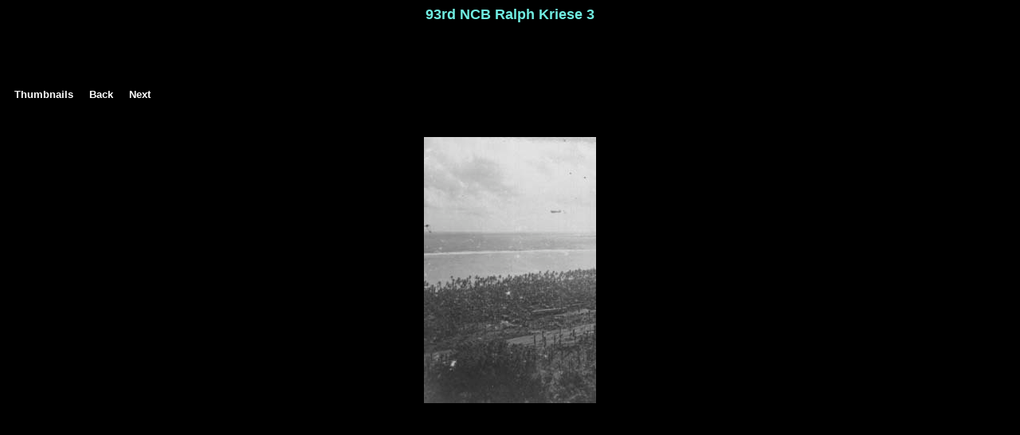

--- FILE ---
content_type: text/html
request_url: http://www.seabees93.net/MEM%20Ralph%20Kriese%203/img_1%20island%20view.html
body_size: 1194
content:
<!-- Page Header Code for all pages -->
<!DOCTYPE HTML PUBLIC "-//W3C//DTD HTML 4.0//EN">
<HTML>
<HEAD><TITLE>Members Area</TITLE>
</HEAD>

<BODY BGCOLOR="#000000" Text="#70ECE0" LINK="#ffffff" VLINK="#C0C0C0" ALINK="#30C490">
<style TYPE="text/css">
<!--  A:link {text-decoration: none; color:#ffffff}  A:visited {text-decoration: none; color:#C0C0C0}  A:active {text-decoration: none; color:#30C490}   A:hover {text-decoration: ; color:#F0E888; }-->
</style>
<Font Face="Arial" Size="2">
<CENTER><FONT FACE="Arial" SIZE="4"><B>93rd NCB Ralph Kriese 3</B></FONT></CENTER><BR><BR>

<!-- Page Navigation -->
<BR><BR>
<TABLE BORDER="0" CELLPADDING="10" CELLSPACING="0">
<TR>
<TD ALIGN="Left"><A HREF="index.html"><FONT FACE="Arial" SIZE="2"><B>Thumbnails</B></FONT></A></TD>
<TD ALIGN="Center"><A HREF="img_1 building.html"><FONT FACE="Arial" SIZE="2"><B>Back</B></FONT></A></TD>
<TD ALIGN="Right"><A HREF="img_10.html"><FONT FACE="Arial" SIZE="2"><B>Next</B></FONT></A></TD>
</TR>
</TABLE>
<BR><BR>
<!-- End Page Navigation -->

<CENTER><IMG SRC="1 island view.jpg" width="216" height="334"></CENTER>
<!-- Page Footer Code for all pages -->
</FONT>
</BODY>
</HTML>
